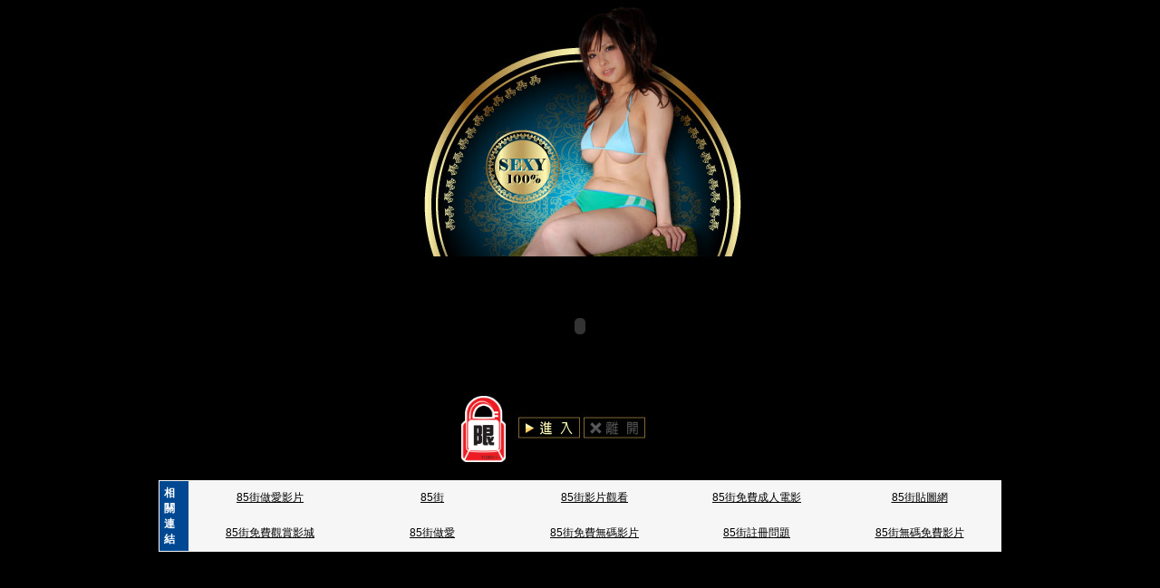

--- FILE ---
content_type: text/html; charset=utf-8
request_url: http://sos.meme-935.com/inside.htm
body_size: 5677
content:
<!DOCTYPE html PUBLIC "-//W3C//DTD XHTML 1.0 Transitional//EN" "http://www.w3.org/TR/xhtml1/DTD/xhtml1-transitional.dtd"><html xmlns="http://www.w3.org/1999/xhtml"><head><meta http-equiv="Content-Type" content="text/html; charset=utf-8" /><title>做愛免費線上看</title><link href="/templates/a032/style.css" rel="stylesheet" type="text/css" /><script src="/templates/a032/js/AC_RunActiveContent.js" type="text/javascript"></script><script type="text/javascript"><!--function MM_swapImgRestore() { //v3.0  var i,x,a=document.MM_sr; for(i=0;a&&i<a.length&&(x=a[i])&&x.oSrc;i++) x.src=x.oSrc;}function MM_preloadImages() { //v3.0  var d=document; if(d.images){ if(!d.MM_p) d.MM_p=new Array();    var i,j=d.MM_p.length,a=MM_preloadImages.arguments; for(i=0; i<a.length; i++)    if (a[i].indexOf("#")!=0){ d.MM_p[j]=new Image; d.MM_p[j++].src=a[i];}}}function MM_findObj(n, d) { //v4.01  var p,i,x;  if(!d) d=document; if((p=n.indexOf("?"))>0&&parent.frames.length) {    d=parent.frames[n.substring(p+1)].document; n=n.substring(0,p);}  if(!(x=d[n])&&d.all) x=d.all[n]; for (i=0;!x&&i<d.forms.length;i++) x=d.forms[i][n];  for(i=0;!x&&d.layers&&i<d.layers.length;i++) x=MM_findObj(n,d.layers[i].document);  if(!x && d.getElementById) x=d.getElementById(n); return x;}function MM_swapImage() { //v3.0  var i,j=0,x,a=MM_swapImage.arguments; document.MM_sr=new Array; for(i=0;i<(a.length-2);i+=3)   if ((x=MM_findObj(a[i]))!=null){document.MM_sr[j++]=x; if(!x.oSrc) x.oSrc=x.src; x.src=a[i+2];}}//--></script><meta http-equiv="PICS-Label" content='(PICS-1.1 "http://www.ticrf.org.tw/chinese/html/06-rating-v11.htm" l gen true for "http://sos.meme-935.com" r (s 3 l 3 v 3 o 0))'></head><body onload="MM_preloadImages('/templates/a032/images/OP32_bt_05.jpg','/templates/a032/images/OP32_bt_04.jpg')"><table width="472" border="0" align="center" cellpadding="0" cellspacing="0">  <tr>    <td colspan="3"><img src="/templates/a032/images/OP32-1_01.jpg" width="472" height="283" /></td>  </tr>  <tr>    <td colspan="3"><script type="text/javascript">AC_FL_RunContent( 'codebase','http://download.macromedia.com/pub/shockwave/cabs/flash/swflash.cab#version=9,0,28,0','width','472','height','154','src','/templates/a032/images/main','quality','high','pluginspage','http://www.adobe.com/shockwave/download/download.cgi?P1_Prod_Version=ShockwaveFlash','movie','/templates/a032/images/main' ); //end AC code</script><noscript><object classid="clsid:D27CDB6E-AE6D-11cf-96B8-444553540000" codebase="http://download.macromedia.com/pub/shockwave/cabs/flash/swflash.cab#version=9,0,28,0" width="472" height="154">      <param name="movie" value="/templates/a032/images/main.swf" />      <param name="quality" value="high" />      <embed src="/templates/a032/images/main.swf" quality="high" pluginspage="http://www.adobe.com/shockwave/download/download.cgi?P1_Prod_Version=ShockwaveFlash" type="application/x-shockwave-flash" width="472" height="154"></embed>    </object></noscript></td>  </tr>  <tr>    <td width="154" align="right"><img src="/templates/a032/images/ticrf_r_red_n.gif" width="49" height="73" /></td>    <td width="83" align="right"><table width="74" border="0" cellspacing="0" cellpadding="0">      <tr>        <td><a href="http://meimei769.com/index.phtml" onmouseout="MM_swapImgRestore()" onmouseover="MM_swapImage('Image2','','/templates/a032/images/OP32_bt_04.jpg',1)"><img src="/templates/a032/images/OP32-1_04.jpg" alt="進入" name="Image2" width="74" height="38" border="0" id="Image2" /></a></td>      </tr>    </table></td>    <td width="235"><table width="75" border="0" cellspacing="0" cellpadding="0">      <tr>        <td><a href="http://tw.yahoo.com" target="_parent" onmouseover="MM_swapImage('Image3','','/templates/a032/images/OP32_bt_05.jpg',1)" onmouseout="MM_swapImgRestore()"><img src="/templates/a032/images/OP32-1_05.jpg" alt="離開" name="Image3" width="75" height="38" border="0" id="Image3" /></a></td>      </tr>    </table></td>  </tr></table><div align="center"><div class="S"><center><table width=930 border=0 cellpadding=5 cellspacing=1 bgcolor=#F6F6F6 style=margin:5px; font-size:12px; border:1px solid #999999>  <tr>    <td width=15 rowspan=5 bgcolor=#004891><font color=#FFFFFF><b>相關連結</b></font></td>    <td width=125><div align=center><a target=_blank style=color:#000000 href=http://qq.show-854.com>85街做愛影片</a></div></td>    <td width=125><div align=center><a target=_blank style=color:#000000 href=http://dtd.av757.com>85街</a></div></td>    <td width=125><div align=center><a target=_blank style=color:#000000 href=http://85st.meimei137.com>85街影片觀看</a></div></td>    <td width=125><div align=center><a target=_blank style=color:#000000 href=http://cam.av757.com>85街免費成人電影</a></div></td>    <td width=125><div align=center><a target=_blank style=color:#000000 href=http://meta.show-854.com>85街貼圖網</a></div></td>  </tr>  <tr>    <td width=125><div align=center><a target=_blank style=color:#000000 href=http://bbs.meimei137.com>85街免費觀賞影城</a></div></td>    <td width=125><div align=center><a target=_blank style=color:#000000 href=http://aurora.meme-962.com>85街做愛</a></div></td>    <td width=125><div align=center><a target=_blank style=color:#000000 href=http://kk123.meimei695.com>85街免費無碼影片</a></div></td>    <td width=125><div align=center><a target=_blank style=color:#000000 href=http://www.kiss137.com>85街註冊問題</a></div></td>    <td width=125><div align=center><a target=_blank style=color:#000000 href=http://gmail.meimei137.com>85街無碼免費影片</a></div></td>  </tr></table></center></div><div class="S"></div></div></body></html>